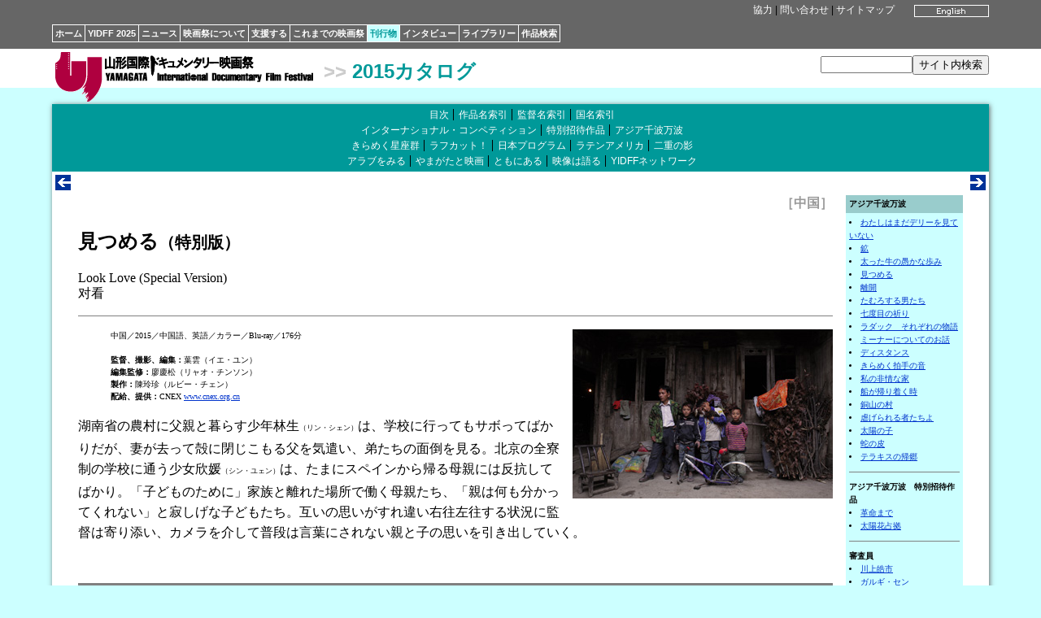

--- FILE ---
content_type: text/html
request_url: https://yidff.jp/2015/cat041/15c046.html
body_size: 3910
content:
<!DOCTYPE HTML PUBLIC "-//W3C//DTD HTML 4.01 Transitional//EN" "http://www.w3.org/TR/html4/loose.dtd">
<HTML><!-- #BeginTemplate "/Templates/15cat.dwt" --><!-- DW6 -->
<HEAD>
<META http-equiv="Content-Type" content="text/html; charset=Shift_JIS">
<META http-equiv="Content-Style-Type" content="text/css">
<LINK rel="stylesheet" href="../../css/yidff3.css">
<LINK rel="stylesheet" href="../../css/catalog2.css">
<LINK rel="index" href="http://www.yidff.jp/">
<!-- #BeginEditable "doctitle" -->
<TITLE>YIDFF: 刊行物: YIDFF 2015 公式カタログ</TITLE>
<!-- #EndEditable -->
</HEAD>
<BODY id="cat-body">

<DIV id="top" class="top-bg">
<DIV id="top-box" class="top-bg">
<DIV id="top-lang"><!-- #BeginEditable "lang" --><A href="15c046-e.html"><IMG src="../../img/btn-en07.gif" width="92" height="15" border="0" alt="English"></A><!-- #EndEditable --></DIV>
<DIV id="top-menu" class="menu"><A href="../../sponsors.html" name="top">協力</A> | <A href="../../contact.html">問い合わせ</A> | <A href="../../sitemap.html">サイトマップ</A></DIV>
<DIV id="nav">
<UL>
<LI><A href="../../index.html.ja">ホーム</A></LI><LI><A href="../../2025/2025.html">YIDFF 2025</A></LI><LI><A href="../../news/news.html">ニュース</A></LI><LI><A href="../../about/about.html">映画祭について</A></LI><LI><A href="../../support/support.html">支援する</A></LI><LI><A href="../../festivals.html">これまでの映画祭</A></LI><LI id="cat-nav-selected"><A href="../../pub/pub.html">刊行物</A></LI><LI><A href="../../interviews/interviews.html">インタビュー</A></LI><LI><A href="../../library/library.html">ライブラリー</A></LI><LI><A href="https://www.yidff.jp/search/search.html">作品検索</A></LI>
</UL>
</DIV>
</DIV>
</DIV>

<DIV id="header">
<DIV id="header-box">
<DIV id="logo-yidff"><A href="../../index.html.ja"><IMG src="../../img/logo-yidff.gif" alt="山形国際ドキュメンタリー映画祭" width="320" height="64" border="0"></A></DIV>
<H1 class="cat-header"><SPAN class="header-gt">&gt;&gt;</SPAN> <A href="../2015catalog.html">2015カタログ</A></H1>
<DIV id="sitesearch"><FORM method="get" action="https://www.yidff.jp/cgi-bin/ja/estseek.cgi"><INPUT type="text" name="phrase" value="" size="12" /><INPUT type="submit" value="サイト内検索" /><INPUT type="hidden" name="enc" value="Shift_JIS" /></FORM></DIV>
</DIV>
</DIV>
<DIV class="floatclear"></DIV>

<DIV id="base-sheet" class="cat-bg">
<DIV id="sub-menu">
<UL>
<LI><A href="../2015catalog.html">目次</A></LI>
<LI><A href="../cat001/15c001.html">作品名索引</A></LI>
<LI><A href="../cat001/15c002.html">監督名索引</A></LI>
<LI><A href="../cat001/15c003.html">国名索引</A></LI>
</UL>
<UL>
<LI><A href="../cat013/15c013.html">インターナショナル・コンペティション</A></LI>
<LI><A href="../cat035/15c035.html">特別招待作品</A></LI>
<LI><A href="15c041.html">アジア千波万波</A></LI>
</UL>
<UL>
<LI><A href="15c065.html">きらめく星座群</A></LI>
<LI><A href="15c066.html">ラフカット！</A></LI>
<LI><A href="../cat067/15c067.html">日本プログラム</A></LI>
<LI><A href="../cat071/15c071.html">ラテンアメリカ</A></LI>
<LI><A href="../cat083/15c083.html">二重の影</A></LI>
</UL>
<UL>
<LI><A href="../cat093/15c093.html">アラブをみる</A></LI>
<LI><A href="../cat099/15c099.html">やまがたと映画</A></LI>
<LI><A href="../cat099/15c111.html">ともにある</A></LI>
<LI><A href="../cat099/15c116.html">映像は語る</A></LI>
<LI><A href="../cat099/15c118.html">YIDFFネットワーク</A></LI>
</UL>
</DIV>

<DIV id="article-box-full">
<DIV class="feeder"><DIV class="previous"><!-- #BeginEditable "previous1" --><A href="15c045.html" title="前"><IMG src="../../img/btn-previous.gif" width="19" height="19" border="0" alt="previous"></A><!-- #EndEditable --></DIV><DIV class="next"><!-- #BeginEditable "next1" --><A href="15c047.html" title="次"><IMG src="../../img/btn-next.gif" width="19" height="19" border="0" alt="next"></A><!-- #EndEditable --></DIV><DIV class="floatclear"></DIV></DIV>
<DIV id="article">
<!-- #BeginEditable "article" -->

<DIV id="cat-menu2">
<H6>アジア千波万波</H6>
<UL>
<LI><A href="15c043.html">わたしはまだデリーを見ていない</A></LI>
<LI><A href="15c044.html">鉱</A></LI>
<LI><A href="15c045.html">太った牛の愚かな歩み</A></LI>
<LI><A href="15c046.html">見つめる</A></LI>
<LI><A href="15c047.html">離開</A></LI>
<LI><A href="15c048.html">たむろする男たち</A></LI>
<LI><A href="15c049.html">七度目の祈り</A></LI>
<LI><A href="15c050.html">ラダック　それぞれの物語</A></LI>
<LI><A href="15c051.html">ミーナーについてのお話</A></LI>
<LI><A href="15c052.html">ディスタンス</A></LI>
<LI><A href="15c053.html">きらめく拍手の音</A></LI>
<LI><A href="15c054.html">私の非情な家</A></LI>
<LI><A href="15c055.html">船が帰り着く時</A></LI>
<LI><A href="15c056.html">銅山の村</A></LI>
<LI><A href="15c057.html">虐げられる者たちよ</A></LI>
<LI><A href="15c058.html">太陽の子</A></LI>
<LI><A href="15c059.html">蛇の皮</A></LI>
<LI><A href="15c060.html">テラキスの帰郷</A></LI>
<HR size="1" noshade>
<STRONG>アジア千波万波　特別招待作品</STRONG><BR>
<LI><A href="15c061.html">革命まで</A></LI>
<LI><A href="15c062.html">太陽花占拠</A></LI>
<HR size="1" noshade>
<STRONG>審査員</STRONG><BR>
<LI><A href="15c063.html">川上皓市</A></LI>
<LI><A href="15c064.html">ガルギ・セン</A></LI>
</UL>
</DIV>

<DIV class="cat-nationality"><STRONG>［中国］</STRONG></DIV>
<H2>見つめる<SPAN class="note">（特別版）</SPAN></H2>
Look Love (Special Version)<BR>
&#23545;看<BR>
<HR class="hr-left" size="1" noshade>
<DL>
<DD><IMG src="../nac/img/15nac10.jpg" width="320" height="208" alt="-" class="photo-right">
<SPAN class="filmdata">中国／2015／中国語、英語／カラー／Blu-ray／176分<BR>
<BR>
<STRONG>監督、撮影、編集：</STRONG>葉雲（イエ・ユン） <BR>
<STRONG>編集監修：</STRONG>廖慶松（リャオ・チンソン） <BR>
<STRONG>製作：</STRONG>陳玲珍（ルビー・チェン） <BR>
<STRONG>配給、提供：</STRONG>CNEX <A href="http://www.cnex.org.cn/">www.cnex.org.cn</A><BR>
</SPAN></DD>
</DL>
<P>湖南省の農村に父親と暮らす少年林生<SPAN class="ruby">（リン・シェン）</SPAN>は、学校に行ってもサボってばかりだが、妻が去って殻に閉じこもる父を気遣い、弟たちの面倒を見る。北京の全寮制の学校に通う少女欣媛<SPAN class="ruby">（シン・ユェン）</SPAN>は、たまにスペインから帰る母親には反抗してばかり。「子どものために」家族と離れた場所で働く母親たち、「親は何も分かってくれない」と寂しげな子どもたち。互いの思いがすれ違い右往左往する状況に監督は寄り添い、カメラを介して普段は言葉にされない親と子の思いを引き出していく。</P>
<BR>
<!--====-->
<HR size="4" noshade>
<P><STRONG class="cat-statement">【監督のことば】</STRONG>この映画は私にとって、長く孤独な冒険であった。当初はドキュメンタリー映画にするつもりはなかったのだが、最終的にはその深みへ陥っていた。登場人物に付き添うこと数年間、彼らが小学校を卒業すると同時に編集作業を始めたものの、映画が完成した頃、彼らはもう中学校を卒業していた。非常に長きにわたり彼らの成長を見つめてきたわけだが、一方で自身の生命は、撮りためた素材と幼少期の記憶の中に留まったままである。</P>
<P>　撮影したフッテージを細かく見直し、偶然がもたらした様々な瞬間を繰り返し観ていく中、私は驚きとともに、ある種の不思議な力が私と彼らの生命を、その瞬間に引き合わせたのだろうと感じるようになった。何人もの子どもを同時に撮影していながら、あえて林生<SPAN class="ruby">（リン・シェン）</SPAN>と欣媛<SPAN class="ruby">（シン・ユェン）</SPAN>の映画にしようと考えたのはなぜか。ある日突然、その答えに気が付いた。社会的な理由以外に、より直感的な理由として「目」があることを。彼らは似たような目をしている。深い情感を持った目を。</P>
<P>　多くの場面で、私は自分の立場に困惑した。彼らと一緒にいてもまともな温かみを与えられないばかりか、むしろ彼らから、幼かった頃の自分を抱きしめる機会を与えてもらった。社会観察から始まったこの映画だが、二人の子どもとその家庭の内側に入っていくとき、私自身も自己を癒す森に入り込んでいたのだろう。</P>
<BR>

<DIV class="filmography">
<IMG src="img/15c046f.jpg" width="80" height="126" alt="-" class="photo-left">
<STRONG>葉雲（イエ・ユン）</STRONG><BR>
<P>湖南省&#37108;州出身、中央美術学院卒。卒業後、北京央美公共芸術研究院で公共芸術研究に従事。映像インスタレーション「対看計画（Look Love）」が中央美術学院2009年度優秀卒業作品一等賞を受賞。短編ドキュメンタリー『対看』が2012年台湾国際ドキュメンタリー祭、2013年雲之南紀録影像展に入選。映像インスタレーションを発展させて2009年から撮り始めた長編ドキュメンタリーである本作は、CNEX基金、フォード基金、サンダンス映画祭ドキュメンタリープログラム、釜山国際映画祭ANDファンドを獲得している。</P>
<DIV class="txt-right"><A href="../../interviews/2015/15i046.html"><IMG src="../../img/btn-link10.gif" width="10" height="10" border="0" alt="link"> インタビュー</A></DIV>
</DIV>
<!-- #EndEditable -->
<DIV class="floatclear"></DIV>
</DIV>
<DIV class="feeder"><DIV class="previous"><!-- #BeginEditable "previous2" --><A href="15c045.html" title="前"><IMG src="../../img/btn-previous.gif" width="19" height="19" border="0" alt="previous"></A><!-- #EndEditable --></DIV><DIV class="next"><!-- #BeginEditable "next2" --><A href="15c047.html" title="次"><IMG src="../../img/btn-next.gif" width="19" height="19" border="0" alt="next"></A><!-- #EndEditable --></DIV><DIV class="floatclear"></DIV></DIV>
</DIV>

<DIV id="footer" class="menu"><A href="../../index.html.ja">ホーム</A> <STRONG>&gt;</STRONG> <A href="../../pub/pub.html">刊行物</A> <STRONG>&gt;</STRONG> <A href="../2015catalog.html">YIDFF 2015 公式カタログ</A> <STRONG>&gt;</STRONG> <!-- #BeginEditable "footer" -->アジア千波万波<!-- #EndEditable --><BR>
<SPAN class="copyright">Copyright(C) Yamagata International Documentary Film Festival</SPAN></DIV>
</DIV>

</BODY>
<!-- #EndTemplate --></HTML>


--- FILE ---
content_type: text/css
request_url: https://yidff.jp/css/yidff3.css
body_size: 1501
content:
@charset "ISO-8859-1";
/* CSS Document */

body {margin: 0; padding: 0; color: #000; font-family: 'Hiragino Kaku Gothic Pro'; background: #FFF; text-align:center;}
a:link {color: #03C;}
a:visited {color: #96C;}
a:hover {text-decoration:underline; color: #F03}
a:active {color: #F09;}

div {margin: 0; padding: 0;} 
p {line-height:160%;}
ol, ul {line-height:150%;}
dl {line-height:150%;}
th {text-align: center;}
td > dl {margin-top: 0;}
td > h3 {margin-top: 0;}
hr {margin: 1em 0;} 
rt, rp {font-size: 0.55em;}

.menu a {color: #FFF; text-decoration: none;}
.menu a:hover {text-decoration: underline; color: #FFF}
.menug a {color: #999; text-decoration: none;}
.menug a:hover {text-decoration: underline; color: #999}

#top {width: 100%;}
#top-box {margin: 0 auto; width: 96%; min-width: 640px; max-width: 72em; height: 60px; text-align: left;}
#top-lang {float: right; margin: 0; padding: 6px 0 0 24px;}
#top-menu {text-align: right; margin: 0; padding: 0; line-height: 24px; font-family: sans-serif; font-size: 12px;}
.top-bg {background: #666;}

#nav {white-space: nowrap;}
#nav ul {margin: 0; padding: 5px 0; list-style: none; line-height: 24px; font-family: sans-serif; font-size: 11px; font-weight: bold;}
#nav li {display: inline; margin: 0; padding: 4px 3px; border-color: #FFF; border-width: 1px 1px 1px 0; border-style: solid;}
#nav li:first-child {border-width: 1px 1px 1px 1px;}
#nav a {color: #FFF; text-decoration: none;}
#nav li a:hover {text-decoration:underline;}

#header {width: 100%; background: #FFF;}
#header-box {margin: 0 auto; width: 96%; min-width: 640px; max-width: 72em; height: 48px; background: #FFF; text-align:left;}
#logo-yidff {float: left; padding: 4px 0 0 4px;}
#header h1 {float: left; margin: 0; padding: 12px 12px 0 2px; font-size: 24px; text-indent: 8px; font-family: 'Hiragino Kaku Gothic Std', sans-serif; font-weight: bold;}
.header-gt {color: #CCC;}
#sitesearch {float: right; clear: right;  text-align:right;  margin: 0; padding-top: 8px; padding-bottom: 6px;}
.floatclear {clear: both;}

#base-sheet {margin: 0 auto; padding: 0; width: 96%; min-width: 640px; max-width: 72em; box-shadow: 1px 1px 6px 0px #666;-moz-box-shadow: 1px 1px 6px 0px #666; -webkit-box-shadow: 1px 1px 6px 0px #666; text-align: left;}

#sub-menu {text-align: center; margin: 0; padding: 0.3em 0.5em; font-family: sans-serif; font-size: 12px;}
#sub-menu ul {margin: 0; padding: 0; list-style: none; line-height: 160%;}
#sub-menu li {display: inline; padding: 0 2px 0 6px; border-color: #000; border-width: 0 0 0 1px; border-style: solid;}
#sub-menu li:first-child {border-width: 0;}
#sub-menu a {color: #FFF; text-decoration: none;}
#sub-menu li a:hover {text-decoration: underline;}
.sub-menu-border {margin: 0.3em auto; padding: 0; width: 75%; border-width: 0 0 1px 0; border-color: #000; border-style: dotted;}

#article-box-ext {float: right; clear: right; margin: 0 0 0 -10em; padding: 0; width: 100%; display: inline;}
#article-box {margin: 0 0 0 10em; padding: 0; background: #FFF;}
#article-box-full {margin: 0; padding: 0; background: #FFF;}
#article {margin: 0; padding: 0.1em 2em 2em 2em;}
.feeder {margin: 0; padding: 0;}
.previous {float: left; padding: 4px;}
.prev {float: left; padding: 4px;}
.next {float: right; clear: right; padding: 4px;}
.prev0 {float: left; padding: 0px;}
.next0 {float: right; clear: right; padding: 0px;}
.prev2 {float: left; padding: 5px 2px;}
.next2 {float: right; clear: right; padding: 5px 2px;}

#footer {clear: both; text-align: right; margin: 0; padding: 0.3em 0.5em; line-height:110%; font-family: sans-serif; font-size: 12px;}

.note {font-size: smaller;}
.filmtitle {font-size: larger;}
.subtitle {font-size: smaller;}
.filmdata {font-size: x-small; line-height: 150%;}
.supdata {font-size: x-small;}
.ruby {font-size: xx-small;}
.paren {font-size: smaller;}
.bracket {font-size: smaller;}
.brace {font-size: smaller;}

.attention {color: #F00;}
.attract {color: #F60;}
.active {color: #090;}
.closed {color: #900;}
.weak {color: #999;}
.light {color: #CCC;}
.subhead {color: #666;}
.nolink {color: #000;}
.new {font-size: smaller; color: #F00;}

.spacer {color: #FFF;}
.page {font-size: xx-small;}
.copyright {font-size: xx-small;}

.filmography {background: #EEE;}
.filmography-h {font-size: large; background: #BBB;}
.history {background: #EEE;}
.photoframe {background: #EEE;}
.column {padding: 0.1em 1em; background: #EEE;}
.row-odd {background: #CCC;}
.row-even {background: #CCC;}
div.filmography {overflow: auto; padding: 12px; background: #EEE;}
div.filmography-right {float: right; padding: 12px; background: #EEE;}
div.history {overflow: auto; padding: 12px; background: #EEE;}
.important {margin: 4px 0; padding: 0.2em 0.5em; background: #FEE;}
.announce {margin: 4px 0; padding: 0.2em 0.5em; background: #FFD;}
div.boxed-article {overflow: auto; padding: 12px; border-width: 1px; border-style: solid; border-color: #999; border-radius: 6px;}
div.boxed-article-dot {overflow: auto; padding: 12px; border-width: 1px; border-style: dotted; border-color: #999; border-radius: 6px;}

.txt-left {text-align: left;}
.txt-right {text-align: right;}
.txt-center {text-align: center;}
.author {text-align: right;}
.compile {text-align: right;}
.ext-site {text-align: right;}
.in-site {text-align: center;}
.sp-site {text-align: center;}
.photo-left {float: left; margin: 0 1em 0.5em 0;}
.photo-right {float: right;  margin: 0 0 0.5em 1em;}
.photo-center {margin: 0 auto;}
.hr-left {margin-left: 0; text-align: left;}
.hr-right {margin-right: 0; text-align: right;}
.hr-center {margin: 0 auto; text-align: center;}


--- FILE ---
content_type: text/css
request_url: https://yidff.jp/css/catalog2.css
body_size: 516
content:
@charset "ISO-8859-1";
/* CSS Document */

.cat-clr {color: #099;}
.cat-bg {background: #099;}
.cat-bg-light {background: #CFF;}

#cat-body {background: #CFF; margin: 0; padding: 0;}
#cat-nav-selected {background: #CFF;}
#cat-nav-selected a {color: #099; }
.cat-header a {color: #099; text-decoration: none;}

.cat-h {text-align: center; color: #099;}
.cat-h2 {text-align: center; color: #099;}
.cat-h-front {color: #333; font-size: medium; padding: 1px 8px; background: #CFF;}
.cat-h-sp {overflow: auto; color: #033; font-size: large; padding: 8px; background: #CCC;}
.cat-h-sp-h {color: #033; font-size: large; padding: 8px; background: #666;}

.cat-hline {overflow: auto; color: #033; font-size: small; padding: 0; border-bottom: 4px #999 solid;}
.cat-hline-h {color: #033; font-size: small; padding: 1px 8px; background: #CCC;}

.cat-lead {color: #099;}
.cat-lead-sp {color: #033;}

.cat-titlenote {font-size: small; color: #099;}
.cat-statement {color: #099;}
.cat-nationality {text-align: right; color: #999;}
.cat-year {text-align: right; color: #999;}

table.cat-menu2 {float: right; width: 144px; margin-left: 16px; margin-bottom: 16px;}
th.cat-menu2 {font-size: x-small; line-height:140%; text-align: left; background: #9CC;}
td.cat-menu2 {font-size: x-small; line-height:160%; list-style: inside; background: #CFF;}

#cat-menu2 {float: right; width: 144px; margin-left: 16px; margin-bottom: 16px; background: #CFF;}
#cat-menu2 h6 {margin: 0; padding: 4px; font-size: x-small; line-height:140%; background: #9CC;}
#cat-menu2 ul {margin: 0; padding: 4px; font-size: x-small; line-height:160%; list-style: inside;}
